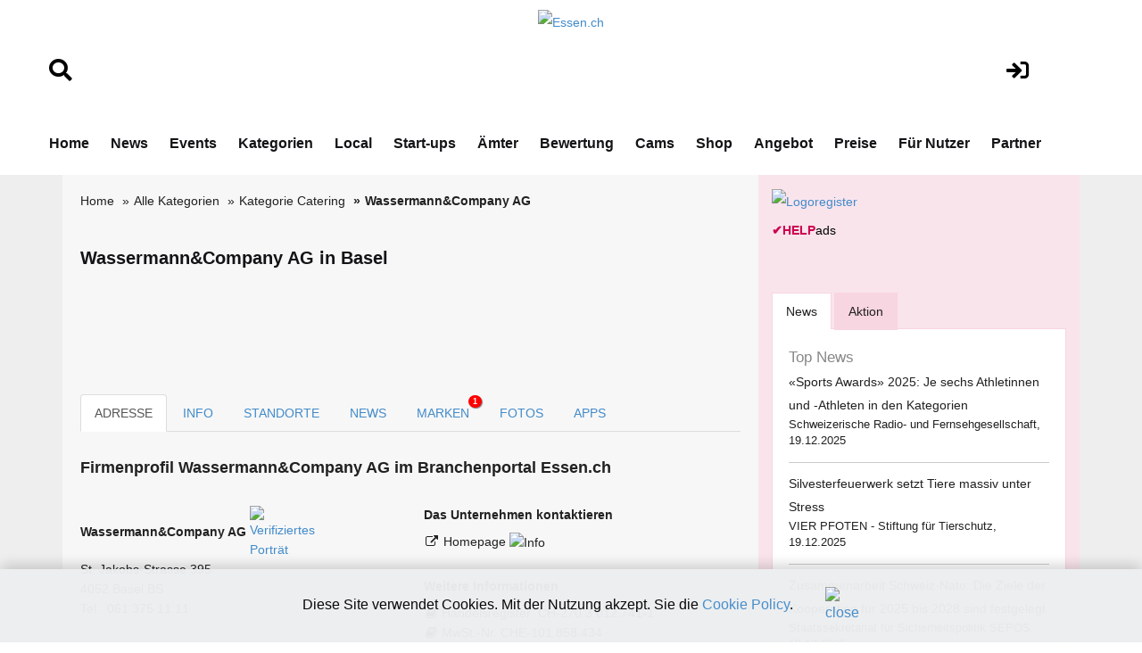

--- FILE ---
content_type: text/html; charset=utf-8
request_url: https://www.google.com/recaptcha/api2/aframe
body_size: 268
content:
<!DOCTYPE HTML><html><head><meta http-equiv="content-type" content="text/html; charset=UTF-8"></head><body><script nonce="WRsP7T0O6dejkQdUlsA1YQ">/** Anti-fraud and anti-abuse applications only. See google.com/recaptcha */ try{var clients={'sodar':'https://pagead2.googlesyndication.com/pagead/sodar?'};window.addEventListener("message",function(a){try{if(a.source===window.parent){var b=JSON.parse(a.data);var c=clients[b['id']];if(c){var d=document.createElement('img');d.src=c+b['params']+'&rc='+(localStorage.getItem("rc::a")?sessionStorage.getItem("rc::b"):"");window.document.body.appendChild(d);sessionStorage.setItem("rc::e",parseInt(sessionStorage.getItem("rc::e")||0)+1);localStorage.setItem("rc::h",'1766383557084');}}}catch(b){}});window.parent.postMessage("_grecaptcha_ready", "*");}catch(b){}</script></body></html>

--- FILE ---
content_type: text/javascript
request_url: https://www.essen.ch/js/script.js
body_size: 583
content:
/*	jQuery(window).ready(function($) {
     $('#banner').flexslider({
        animation: "slide",
        controlNav: true,
        directionNav: false,
        prevText: "", //String: Set the text for the "previous" directionNav item
        nextText: "", //String: Set the text for the "next" directionNav item
        animationLoop: true,
        slideshow: true,
    	thumbCaptions: true,
        sync: "#slider",
        start: function(slider) {
            $('body').removeClass('loading');
        }
    });
 });
*/


/*	jQuery(document).ready(function ($) {
		var options = {
			$AutoPlay: true,              
			$AutoPlaySteps: 1,   
			$AutoPlayInterval: 4000,  
			$PauseOnHover: 1,    
			$Loop: 0,    
			$ArrowKeyNavigation: true,    
			$SlideDuration: 500,                             
			$MinDragOffsetToSlide: 20,                      
			$SlideSpacing: 5, 					                
			$DisplayPieces: 1,                                
			$ParkingPosition: 0,      
			$UISearchMode: 1,  
			$PlayOrientation: 1,    
			$DragOrientation: 3,      
			 $ThumbnailNavigatorOptions: {
				$Class: $JssorThumbnailNavigator$,          
				$ChanceToShow: 2,                             
				$Loop: 2,                                    
				$AutoCenter: 3,                                
				$Lanes: 1,                                      
				$SpacingX: 4,                               
				$SpacingY: 4,                          
				$DisplayPieces: 4,                         
				$ParkingPosition: 0,                      
				$Orientation: 2,                       
				$DisableDrag: false                        
			}
		};

		var jssor_slider1 = new $JssorSlider$("slider1_container", options);

		//responsive code begin
		//you can remove responsive code if you don't want the slider scales while window resizes
		function ScaleSlider() {
			var parentWidth = jssor_slider1.$Elmt.parentNode.clientWidth;
			if (parentWidth) {
				var sliderWidth = parentWidth;

				//keep the slider width no more than 810
				sliderWidth = Math.min(sliderWidth, 810);

				jssor_slider1.$ScaleWidth(sliderWidth);
			}
			else
				window.setTimeout(ScaleSlider, 30);
		}

		ScaleSlider();

		if (!navigator.userAgent.match(/(iPhone|iPod|iPad|BlackBerry|IEMobile)/)) {
			$(window).bind('resize', ScaleSlider);
		}


	});*/